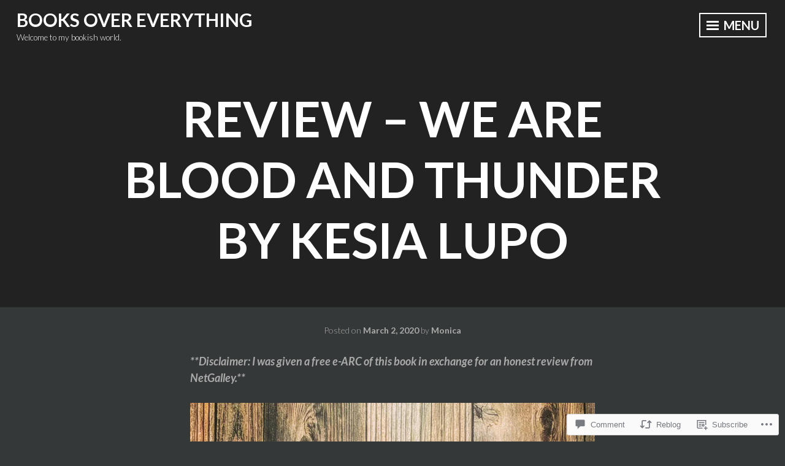

--- FILE ---
content_type: text/javascript; charset=utf-8
request_url: https://www.goodreads.com/review/custom_widget/36118864.Goodreads:%20read?cover_position=&cover_size=small&num_books=5&order=d&shelf=read&sort=date_added&widget_bg_transparent=&widget_id=36118864_read
body_size: 1269
content:
  var widget_code = '  <div class=\"gr_custom_container_36118864_read\">\n    <h2 class=\"gr_custom_header_36118864_read\">\n    <a style=\"text-decoration: none;\" rel=\"nofollow\" href=\"https://www.goodreads.com/review/list/36118864-monica?shelf=read&amp;utm_medium=api&amp;utm_source=custom_widget\">Goodreads: read<\/a>\n    <\/h2>\n      <div class=\"gr_custom_each_container_36118864_read\">\n          <div class=\"gr_custom_book_container_36118864_read\">\n            <a title=\"Wrong Place Wrong Time\" rel=\"nofollow\" href=\"https://www.goodreads.com/review/show/8283823668?utm_medium=api&amp;utm_source=custom_widget\"><img alt=\"Wrong Place Wrong Time\" border=\"0\" src=\"https://i.gr-assets.com/images/S/compressed.photo.goodreads.com/books/1659457434l/59947696._SY75_.jpg\" /><\/a>\n          <\/div>\n          <div class=\"gr_custom_rating_36118864_read\">\n            <span class=\" staticStars notranslate\" title=\"it was amazing\"><img alt=\"it was amazing\" src=\"https://s.gr-assets.com/images/layout/gr_red_star_active.png\" /><img alt=\"\" src=\"https://s.gr-assets.com/images/layout/gr_red_star_active.png\" /><img alt=\"\" src=\"https://s.gr-assets.com/images/layout/gr_red_star_active.png\" /><img alt=\"\" src=\"https://s.gr-assets.com/images/layout/gr_red_star_active.png\" /><img alt=\"\" src=\"https://s.gr-assets.com/images/layout/gr_red_star_active.png\" /><\/span>\n          <\/div>\n          <div class=\"gr_custom_title_36118864_read\">\n            <a rel=\"nofollow\" href=\"https://www.goodreads.com/review/show/8283823668?utm_medium=api&amp;utm_source=custom_widget\">Wrong Place Wrong Time<\/a>\n          <\/div>\n          <div class=\"gr_custom_author_36118864_read\">\n            by <a rel=\"nofollow\" href=\"https://www.goodreads.com/author/show/15967497.Gillian_McAllister\">Gillian McAllister<\/a>\n          <\/div>\n      <\/div>\n      <div class=\"gr_custom_each_container_36118864_read\">\n          <div class=\"gr_custom_book_container_36118864_read\">\n            <a title=\"With a Vengeance\" rel=\"nofollow\" href=\"https://www.goodreads.com/review/show/8281537100?utm_medium=api&amp;utm_source=custom_widget\"><img alt=\"With a Vengeance\" border=\"0\" src=\"https://i.gr-assets.com/images/S/compressed.photo.goodreads.com/books/1733935606l/219603177._SY75_.jpg\" /><\/a>\n          <\/div>\n          <div class=\"gr_custom_rating_36118864_read\">\n            <span class=\" staticStars notranslate\" title=\"really liked it\"><img alt=\"really liked it\" src=\"https://s.gr-assets.com/images/layout/gr_red_star_active.png\" /><img alt=\"\" src=\"https://s.gr-assets.com/images/layout/gr_red_star_active.png\" /><img alt=\"\" src=\"https://s.gr-assets.com/images/layout/gr_red_star_active.png\" /><img alt=\"\" src=\"https://s.gr-assets.com/images/layout/gr_red_star_active.png\" /><img alt=\"\" src=\"https://s.gr-assets.com/images/layout/gr_red_star_inactive.png\" /><\/span>\n          <\/div>\n          <div class=\"gr_custom_title_36118864_read\">\n            <a rel=\"nofollow\" href=\"https://www.goodreads.com/review/show/8281537100?utm_medium=api&amp;utm_source=custom_widget\">With a Vengeance<\/a>\n          <\/div>\n          <div class=\"gr_custom_author_36118864_read\">\n            by <a rel=\"nofollow\" href=\"https://www.goodreads.com/author/show/15263414.Riley_Sager\">Riley Sager<\/a>\n          <\/div>\n      <\/div>\n      <div class=\"gr_custom_each_container_36118864_read\">\n          <div class=\"gr_custom_book_container_36118864_read\">\n            <a title=\"Do You Remember?\" rel=\"nofollow\" href=\"https://www.goodreads.com/review/show/8279705418?utm_medium=api&amp;utm_source=custom_widget\"><img alt=\"Do You Remember?\" border=\"0\" src=\"https://i.gr-assets.com/images/S/compressed.photo.goodreads.com/books/1639412930l/59817247._SY75_.jpg\" /><\/a>\n          <\/div>\n          <div class=\"gr_custom_rating_36118864_read\">\n            <span class=\" staticStars notranslate\" title=\"really liked it\"><img alt=\"really liked it\" src=\"https://s.gr-assets.com/images/layout/gr_red_star_active.png\" /><img alt=\"\" src=\"https://s.gr-assets.com/images/layout/gr_red_star_active.png\" /><img alt=\"\" src=\"https://s.gr-assets.com/images/layout/gr_red_star_active.png\" /><img alt=\"\" src=\"https://s.gr-assets.com/images/layout/gr_red_star_active.png\" /><img alt=\"\" src=\"https://s.gr-assets.com/images/layout/gr_red_star_inactive.png\" /><\/span>\n          <\/div>\n          <div class=\"gr_custom_title_36118864_read\">\n            <a rel=\"nofollow\" href=\"https://www.goodreads.com/review/show/8279705418?utm_medium=api&amp;utm_source=custom_widget\">Do You Remember?<\/a>\n          <\/div>\n          <div class=\"gr_custom_author_36118864_read\">\n            by <a rel=\"nofollow\" href=\"https://www.goodreads.com/author/show/7244758.Freida_McFadden\">Freida McFadden<\/a>\n          <\/div>\n      <\/div>\n      <div class=\"gr_custom_each_container_36118864_read\">\n          <div class=\"gr_custom_book_container_36118864_read\">\n            <a title=\"Silver &amp; Blood (Silver &amp; Blood, #1)\" rel=\"nofollow\" href=\"https://www.goodreads.com/review/show/8273091468?utm_medium=api&amp;utm_source=custom_widget\"><img alt=\"Silver &amp; Blood\" border=\"0\" src=\"https://i.gr-assets.com/images/S/compressed.photo.goodreads.com/books/1752708297l/227884039._SY75_.jpg\" /><\/a>\n          <\/div>\n          <div class=\"gr_custom_rating_36118864_read\">\n            <span class=\" staticStars notranslate\" title=\"really liked it\"><img alt=\"really liked it\" src=\"https://s.gr-assets.com/images/layout/gr_red_star_active.png\" /><img alt=\"\" src=\"https://s.gr-assets.com/images/layout/gr_red_star_active.png\" /><img alt=\"\" src=\"https://s.gr-assets.com/images/layout/gr_red_star_active.png\" /><img alt=\"\" src=\"https://s.gr-assets.com/images/layout/gr_red_star_active.png\" /><img alt=\"\" src=\"https://s.gr-assets.com/images/layout/gr_red_star_inactive.png\" /><\/span>\n          <\/div>\n          <div class=\"gr_custom_title_36118864_read\">\n            <a rel=\"nofollow\" href=\"https://www.goodreads.com/review/show/8273091468?utm_medium=api&amp;utm_source=custom_widget\">Silver &amp; Blood<\/a>\n          <\/div>\n          <div class=\"gr_custom_author_36118864_read\">\n            by <a rel=\"nofollow\" href=\"https://www.goodreads.com/author/show/17023471.Jessie_Mihalik\">Jessie Mihalik<\/a>\n          <\/div>\n      <\/div>\n      <div class=\"gr_custom_each_container_36118864_read\">\n          <div class=\"gr_custom_book_container_36118864_read\">\n            <a title=\"Rock Paper Scissors\" rel=\"nofollow\" href=\"https://www.goodreads.com/review/show/8266662488?utm_medium=api&amp;utm_source=custom_widget\"><img alt=\"Rock Paper Scissors\" border=\"0\" src=\"https://i.gr-assets.com/images/S/compressed.photo.goodreads.com/books/1612020952l/56269064._SY75_.jpg\" /><\/a>\n          <\/div>\n          <div class=\"gr_custom_rating_36118864_read\">\n            <span class=\" staticStars notranslate\" title=\"it was amazing\"><img alt=\"it was amazing\" src=\"https://s.gr-assets.com/images/layout/gr_red_star_active.png\" /><img alt=\"\" src=\"https://s.gr-assets.com/images/layout/gr_red_star_active.png\" /><img alt=\"\" src=\"https://s.gr-assets.com/images/layout/gr_red_star_active.png\" /><img alt=\"\" src=\"https://s.gr-assets.com/images/layout/gr_red_star_active.png\" /><img alt=\"\" src=\"https://s.gr-assets.com/images/layout/gr_red_star_active.png\" /><\/span>\n          <\/div>\n          <div class=\"gr_custom_title_36118864_read\">\n            <a rel=\"nofollow\" href=\"https://www.goodreads.com/review/show/8266662488?utm_medium=api&amp;utm_source=custom_widget\">Rock Paper Scissors<\/a>\n          <\/div>\n          <div class=\"gr_custom_author_36118864_read\">\n            by <a rel=\"nofollow\" href=\"https://www.goodreads.com/author/show/15904689.Alice_Feeney\">Alice Feeney<\/a>\n          <\/div>\n      <\/div>\n  <br style=\"clear: both\"/>\n  <center>\n    <a rel=\"nofollow\" href=\"https://www.goodreads.com/\"><img alt=\"goodreads.com\" style=\"border:0\" src=\"https://s.gr-assets.com/images/widget/widget_logo.gif\" /><\/a>\n  <\/center>\n  <noscript>\n    Share <a rel=\"nofollow\" href=\"https://www.goodreads.com/\">book reviews<\/a> and ratings with Monica, and even join a <a rel=\"nofollow\" href=\"https://www.goodreads.com/group\">book club<\/a> on Goodreads.\n  <\/noscript>\n  <\/div>\n'
  var widget_div = document.getElementById('gr_custom_widget_36118864_read')
  if (widget_div) {
    widget_div.innerHTML = widget_code
  }
  else {
    document.write(widget_code)
  }
